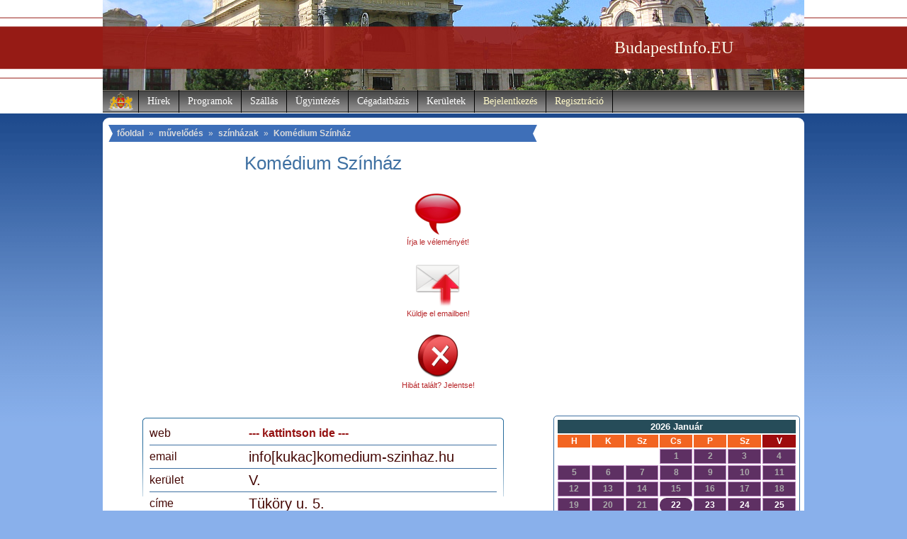

--- FILE ---
content_type: text/html; charset=utf-8
request_url: https://www.google.com/recaptcha/api2/aframe
body_size: 268
content:
<!DOCTYPE HTML><html><head><meta http-equiv="content-type" content="text/html; charset=UTF-8"></head><body><script nonce="wRiQ8nBiPyl6_RJ4DPIrWQ">/** Anti-fraud and anti-abuse applications only. See google.com/recaptcha */ try{var clients={'sodar':'https://pagead2.googlesyndication.com/pagead/sodar?'};window.addEventListener("message",function(a){try{if(a.source===window.parent){var b=JSON.parse(a.data);var c=clients[b['id']];if(c){var d=document.createElement('img');d.src=c+b['params']+'&rc='+(localStorage.getItem("rc::a")?sessionStorage.getItem("rc::b"):"");window.document.body.appendChild(d);sessionStorage.setItem("rc::e",parseInt(sessionStorage.getItem("rc::e")||0)+1);localStorage.setItem("rc::h",'1769109791987');}}}catch(b){}});window.parent.postMessage("_grecaptcha_ready", "*");}catch(b){}</script></body></html>